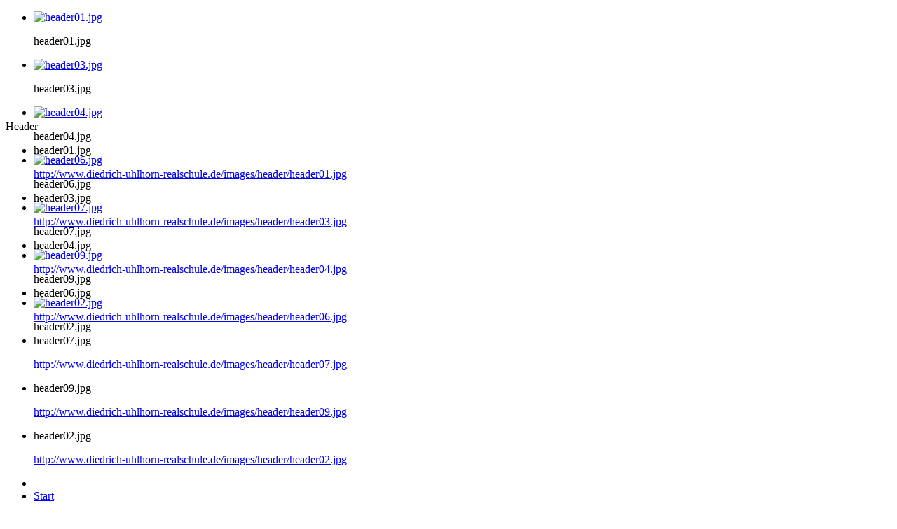

--- FILE ---
content_type: text/html; charset=utf-8
request_url: http://diedrich-uhlhorn-realschule.de/index.php/aktuelles/aktuelles-von-der-sv/902-protokoll-der-2-sv-sitzung-vom-16-11-2021
body_size: 7507
content:
<!DOCTYPE html>
<!-- jsn_metro_pro 2.1.3 -->
<html lang="" dir="ltr">
<head>
	<base href="http://diedrich-uhlhorn-realschule.de/index.php/aktuelles/aktuelles-von-der-sv/902-protokoll-der-2-sv-sitzung-vom-16-11-2021" />
	<meta http-equiv="content-type" content="text/html; charset=utf-8" />
	<meta name="keywords" content="joomla, Joomla" />
	<meta name="author" content="Jürgen Waedt" />
	<meta name="description" content="Diedrich-Uhlhorn-Realschule Grevenbroich" />
	<meta name="generator" content="Joomla! - Open Source Content Management" />
	<title>Protokoll der 2. SV-Sitzung vom 16.11.2021</title>
	<link href="/templates/jsn_metro_pro/favicon.ico" rel="shortcut icon" type="image/vnd.microsoft.icon" />
	<link href="http://diedrich-uhlhorn-realschule.de/index.php/component/search/?Itemid=168&amp;catid=69&amp;id=902&amp;format=opensearch" rel="search" title="Suchen Diedrich-Uhlhorn-Realschule Grevenbroich" type="application/opensearchdescription+xml" />
	<link href="/plugins/system/jce/css/content.css?badb4208be409b1335b815dde676300e" rel="stylesheet" type="text/css" />
	<link href="/components/com_imageshow/assets/css/style.css" rel="stylesheet" type="text/css" />
	<link href="/media/jui/css/bootstrap.min.css?9f946770346cde9e22fecbe4beb40f04" rel="stylesheet" type="text/css" />
	<link href="/media/jui/css/bootstrap-responsive.min.css?9f946770346cde9e22fecbe4beb40f04" rel="stylesheet" type="text/css" />
	<link href="/media/jui/css/bootstrap-extended.css?9f946770346cde9e22fecbe4beb40f04" rel="stylesheet" type="text/css" />
	<link href="/plugins/system/jsntplframework/assets/3rd-party/bootstrap/css/bootstrap-frontend.min.css" rel="stylesheet" type="text/css" />
	<link href="/plugins/system/jsntplframework/assets/3rd-party/bootstrap/css/bootstrap-responsive-frontend.min.css" rel="stylesheet" type="text/css" />
	<link href="/templates/system/css/system.css" rel="stylesheet" type="text/css" />
	<link href="/templates/system/css/general.css" rel="stylesheet" type="text/css" />
	<link href="/templates/jsn_metro_pro/css/template.css" rel="stylesheet" type="text/css" />
	<link href="/templates/jsn_metro_pro/css/template_pro.css" rel="stylesheet" type="text/css" />
	<link href="/templates/jsn_metro_pro/css/colors/blue.css" rel="stylesheet" type="text/css" />
	<link href="/templates/jsn_metro_pro/css/styles/business.css" rel="stylesheet" type="text/css" />
	<link href="/templates/jsn_metro_pro/css/layouts/jsn_mobile.css" rel="stylesheet" type="text/css" />
	<link href="/templates/jsn_metro_pro/css/custom.css" rel="stylesheet" type="text/css" />
	<link href="/media/system/css/modal.css?9f946770346cde9e22fecbe4beb40f04" rel="stylesheet" type="text/css" />
	<link href="/plugins/jsnimageshow/themeslider/assets/css/style.css" rel="stylesheet" type="text/css" />
	<link href="/plugins/jsnimageshow/themeslider/assets/css/skitter/skitter.styles.css" rel="stylesheet" type="text/css" />
	<style type="text/css">
	div.jsn-modulecontainer ul.menu-mainmenu ul,
	div.jsn-modulecontainer ul.menu-mainmenu ul li {
		width: 205px;
	}
	div.jsn-modulecontainer ul.menu-mainmenu ul ul {
		margin-left: 206px;
		margin-left: 205px\9;
	}
	div.jsn-modulecontainer ul.menu-mainmenu li.jsn-submenu-flipback ul ul {
	
			right: 206px;
		
	}
	#jsn-pos-toolbar div.jsn-modulecontainer ul.menu-mainmenu ul ul {
		margin-right: 206px;
		margin-right: 205px\9;
		margin-left : auto;
	}
	div.jsn-modulecontainer ul.menu-sidemenu ul,
	div.jsn-modulecontainer ul.menu-sidemenu ul li {
		width: 200px;
	}
	div.jsn-modulecontainer ul.menu-sidemenu li ul {
		right: -201px;
		right: -200px\9;
	}
	body.jsn-direction-rtl div.jsn-modulecontainer ul.menu-sidemenu li ul {
		left: -201px;
		left: -200px\9;
		right: auto;
	}
	div.jsn-modulecontainer ul.menu-sidemenu ul ul {
		margin-left: 201px;
		margin-left: 200px\9;
	}.jsn-themeslider-skitter-7CynP .label_skitter {filter:alpha(opacity=75);opacity: 0.75;}.jsn-themeslider-skitter-7CynP .label_skitter p.jsn-themeslider-caption-title {font-family: Verdana;
font-size: 12px;
font-weight: bold;
text-align: left;
color: #E9E9E9;}.jsn-themeslider-skitter-7CynP .label_skitter p.jsn-themeslider-caption-description {font-family: Arial;
font-size: 11px;
font-weight: normal;
text-align: left;
color: #AFAFAF;}.jsn-themeslider-skitter-7CynP .label_skitter a.jsn-themeslider-caption-link {font-family: Verdana;
font-size: 11px;
font-weight: bold;
text-align: right;
color: #E06614;}.jsn-themeslider-skitter-7CynP .info_slide {top: 15px;}.jsn-themeslider-skitter-7CynP .info_slide_dots {top: 15px;}.jsn-themeslider-skitter-7CynP {background: none;}
	</style>
	<script type="application/json" class="joomla-script-options new">{"csrf.token":"477e364bb66d52f7f2a53e631656ab43","system.paths":{"root":"","base":""}}</script>
	<script src="/media/jui/js/jquery.min.js?9f946770346cde9e22fecbe4beb40f04" type="text/javascript"></script>
	<script src="/media/jui/js/jquery-noconflict.js?9f946770346cde9e22fecbe4beb40f04" type="text/javascript"></script>
	<script src="/media/jui/js/jquery-migrate.min.js?9f946770346cde9e22fecbe4beb40f04" type="text/javascript"></script>
	<script src="/media/jui/js/bootstrap.min.js?9f946770346cde9e22fecbe4beb40f04" type="text/javascript"></script>
	<script src="/media/system/js/caption.js?9f946770346cde9e22fecbe4beb40f04" type="text/javascript"></script>
	<script src="/media/system/js/mootools-core.js?9f946770346cde9e22fecbe4beb40f04" type="text/javascript"></script>
	<script src="/media/system/js/core.js?9f946770346cde9e22fecbe4beb40f04" type="text/javascript"></script>
	<script src="/media/system/js/mootools-more.js?9f946770346cde9e22fecbe4beb40f04" type="text/javascript"></script>
	<script src="/plugins/system/jsntplframework/assets/joomlashine/js/noconflict.js" type="text/javascript"></script>
	<script src="/plugins/system/jsntplframework/assets/joomlashine/js/utils.js" type="text/javascript"></script>
	<script src="/templates/jsn_metro_pro/js/jsn_template.js" type="text/javascript"></script>
	<script src="/media/system/js/modal.js?9f946770346cde9e22fecbe4beb40f04" type="text/javascript"></script>
	<script src="/plugins/system/jsntplframework/assets/3rd-party/cookieconsent/cookieconsent.js" type="text/javascript"></script>
	<script src="/components/com_imageshow/assets/js/jquery.min.js" type="text/javascript"></script>
	<script src="/plugins/jsnimageshow/themeslider/assets/js/jsn_is_conflict.js" type="text/javascript"></script>
	<script src="/plugins/jsnimageshow/themeslider/assets/js/skitter/jquery.easing.1.3.js" type="text/javascript"></script>
	<script src="/plugins/jsnimageshow/themeslider/assets/js/skitter/jquery.animate-colors-min.js" type="text/javascript"></script>
	<script src="/plugins/jsnimageshow/themeslider/assets/js/skitter/jquery.skitter.js" type="text/javascript"></script>
	<script type="text/javascript">
(function(d){
					  var js, id = 'powr-js', ref = d.getElementsByTagName('script')[0];
					  if (d.getElementById(id)) {return;}
					  js = d.createElement('script'); js.id = id; js.async = true;
					  js.src = 'http://diedrich-uhlhorn-realschule.de/plugins/content/powrshortcodes/powr_joomla.js';
					  js.setAttribute('powr-token','BRmlHTObxc1432932096');
					  js.setAttribute('external-type','joomla');
					  ref.parentNode.insertBefore(js, ref);
					}(document));jQuery(function($){ $(".dropdown-toggle").dropdown(); });jQuery(window).on('load',  function() {
				new JCaption('img.caption');
			});
				JSNTemplate.initTemplate({
					templatePrefix			: "jsn_metro_pro_",
					templatePath			: "/templates/jsn_metro_pro",
					enableRTL				: 0,
					enableGotopLink			: 1,
					enableMobile			: 1,
					enableMobileMenuSticky	: 1,
					enableDesktopMenuSticky	: 1,
					responsiveLayout		: ["mobile"],
					mobileMenuEffect		: "slide-left"
				});
			
		jQuery(function($) {
			SqueezeBox.initialize({});
			initSqueezeBox();
			$(document).on('subform-row-add', initSqueezeBox);

			function initSqueezeBox(event, container)
			{
				SqueezeBox.assign($(container || document).find('a.modal').get(), {
					parse: 'rel'
				});
			}
		});

		window.jModalClose = function () {
			SqueezeBox.close();
		};

		// Add extra modal close functionality for tinyMCE-based editors
		document.onreadystatechange = function () {
			if (document.readyState == 'interactive' && typeof tinyMCE != 'undefined' && tinyMCE)
			{
				if (typeof window.jModalClose_no_tinyMCE === 'undefined')
				{
					window.jModalClose_no_tinyMCE = typeof(jModalClose) == 'function'  ?  jModalClose  :  false;

					jModalClose = function () {
						if (window.jModalClose_no_tinyMCE) window.jModalClose_no_tinyMCE.apply(this, arguments);
						tinyMCE.activeEditor.windowManager.close();
					};
				}

				if (typeof window.SqueezeBoxClose_no_tinyMCE === 'undefined')
				{
					if (typeof(SqueezeBox) == 'undefined')  SqueezeBox = {};
					window.SqueezeBoxClose_no_tinyMCE = typeof(SqueezeBox.close) == 'function'  ?  SqueezeBox.close  :  false;

					SqueezeBox.close = function () {
						if (window.SqueezeBoxClose_no_tinyMCE)  window.SqueezeBoxClose_no_tinyMCE.apply(this, arguments);
						tinyMCE.activeEditor.windowManager.close();
					};
				}
			}
		};
		window.cookieconsent_options = {"learnMore":"Weitere Details.","dismiss":"OK","message":"Um unsere Webseite f\u00fcr Sie optimal zu gestalten und fortlaufend verbessern zu k\u00f6nnen, verwenden wir Cookies. Durch die weitere Nutzung der Webseite stimmen Sie der Verwendung von Cookies zu.\r\nWeitere Informationen zu Cookies erhalten Sie in unserer Datenschutzerkl\u00e4rung.","link":"http:\/\/www.diedrich-uhlhorn-realschule.de\/index.php\/kontakt\/datenschutzerklaerung","theme":"\/plugins\/system\/jsntplframework\/assets\/3rd-party\/cookieconsent\/styles\/dark-top.css"};
	</script>
	<meta name="viewport" content="width=device-width, initial-scale=1.0, maximum-scale=2.0" />

	<!-- html5.js and respond.min.js for IE less than 9 -->
	<!--[if lt IE 9]>
		<script src="http://html5shim.googlecode.com/svn/trunk/html5.js"></script>
		<script src="/plugins/system/jsntplframework/assets/3rd-party/respond/respond.min.js"></script>
	<![endif]-->

	<link rel="stylesheet" href="/templates/jsn_metro_pro/css/metrojs.css" type="text/css" />
	<script src="/templates/jsn_metro_pro/js/metrojs.min.js" type="text/javascript"></script>
	      
    
      
      
</head>
<body id="jsn-master" class="jsn-textstyle-business jsn-color-blue jsn-direction-ltr jsn-responsive jsn-mobile jsn-joomla-30  jsn-com-content jsn-view-article jsn-itemid-168">
	<a id="top"></a>
		<div id="jsn-page">
			<div id="jsn-header">
			<div id="jsn-header-top">
				<div id="jsn-headerright" class="pull-right">
						
						<div id="jsn-pos-top" class="pull-left">
							<div class=" jsn-modulecontainer"><div class="jsn-modulecontainer_inner"><div class="jsn-modulecontent"><!-- JSN IMAGESHOW FREE 5.0.12 - Theme Slider 1.2.9 --><div class="jsn-container"><div class="jsn-gallery"><div id="jsn-themeslider-skitter-7CynP"><div style="width: 950px; height: 140px;" class="box_skitter jsn-themeslider-gallery jsn-themeslider-skitter-7CynP">
<ul><li>
			   			<a href="javascript:void(0);" >
			   				<img src="http://diedrich-uhlhorn-realschule.de/images/header/header01.jpg" title="header01.jpg" alt="header01.jpg"/>
			   			</a>
			   			<div class="label_text"><p class="jsn-themeslider-caption-title">header01.jpg</p></div>
					 </li><li>
			   			<a href="javascript:void(0);" >
			   				<img src="http://diedrich-uhlhorn-realschule.de/images/header/header03.jpg" title="header03.jpg" alt="header03.jpg"/>
			   			</a>
			   			<div class="label_text"><p class="jsn-themeslider-caption-title">header03.jpg</p></div>
					 </li><li>
			   			<a href="javascript:void(0);" >
			   				<img src="http://diedrich-uhlhorn-realschule.de/images/header/header04.jpg" title="header04.jpg" alt="header04.jpg"/>
			   			</a>
			   			<div class="label_text"><p class="jsn-themeslider-caption-title">header04.jpg</p></div>
					 </li><li>
			   			<a href="javascript:void(0);" >
			   				<img src="http://diedrich-uhlhorn-realschule.de/images/header/header06.jpg" title="header06.jpg" alt="header06.jpg"/>
			   			</a>
			   			<div class="label_text"><p class="jsn-themeslider-caption-title">header06.jpg</p></div>
					 </li><li>
			   			<a href="javascript:void(0);" >
			   				<img src="http://diedrich-uhlhorn-realschule.de/images/header/header07.jpg" title="header07.jpg" alt="header07.jpg"/>
			   			</a>
			   			<div class="label_text"><p class="jsn-themeslider-caption-title">header07.jpg</p></div>
					 </li><li>
			   			<a href="javascript:void(0);" >
			   				<img src="http://diedrich-uhlhorn-realschule.de/images/header/header09.jpg" title="header09.jpg" alt="header09.jpg"/>
			   			</a>
			   			<div class="label_text"><p class="jsn-themeslider-caption-title">header09.jpg</p></div>
					 </li><li>
			   			<a href="javascript:void(0);" >
			   				<img src="http://diedrich-uhlhorn-realschule.de/images/header/header02.jpg" title="header02.jpg" alt="header02.jpg"/>
			   			</a>
			   			<div class="label_text"><p class="jsn-themeslider-caption-title">header02.jpg</p></div>
					 </li></ul><input type="hidden" class="cache_skitter_index" value="" /></div>
</div><script type="text/javascript">
						jsnThemeSliderjQuery(function() {
						jsnThemeSliderjQuery(document).ready(function(){
							var wrap_width = parseInt(950);
							var window_width = parseInt(jsnThemeSliderjQuery(window).width());
							if (wrap_width > window_width) {
								jsnThemeSliderjQuery('.jsn-themeslider-skitter-7CynP').css("width", "100%");
							} else {
								jsnThemeSliderjQuery('.jsn-themeslider-skitter-7CynP').css("width", "950px");
							}
							var oldHTML = jsnThemeSliderjQuery('#jsn-themeslider-skitter-7CynP').html();
							var options = {"animation":"random","navigation":false,"dots":false,"numbers":false,"caption_title_css":"font-family: Verdana;\r\nfont-size: 12px;\r\nfont-weight: bold;\r\ntext-align: left;\r\ncolor: #E9E9E9;","caption_description_css":"font-family: Arial;\r\nfont-size: 11px;\r\nfont-weight: normal;\r\ntext-align: left;\r\ncolor: #AFAFAF;","caption_link_css":"font-family: Verdana;\r\nfont-size: 11px;\r\nfont-weight: bold;\r\ntext-align: right;\r\ncolor: #E06614;","caption_position":"bottom","caption_caption_opacity":"filter:alpha(opacity=75);opacity: 0.75;","interval":6000,"controls":false,"stop_over":true,"auto_play":true,"caption_title_show":true,"caption_description_show":true,"caption_link_show":false,"label":false,"animateNumberActive":{"backgroundColor":"#CC3333","color":"#fff"},"click_action":"no_action","open_link_in":"current_browser","img_transparent_background":true,"velocity":"1","skitter_class_id":"jsn-themeslider-skitter-7CynP"};
							options.base_height = 140;
							jsnThemeSliderjQuery('.jsn-themeslider-skitter-7CynP').skitter(options);
							jsnThemeSliderjQuery('.jsn-themeslider-skitter-7CynP .image_main').css("max-width", "");
							var jsn_7CynP = jsnThemeSliderjQuery(window).width();
							var cacheResize;
							jsnThemeSliderjQuery(window).resize(function (e) {
								if (jsn_7CynP != jsnThemeSliderjQuery(window).width())
								{
									clearTimeout(cacheResize);
									cacheResize = "";
									var oldCacheIndex = jsnThemeSliderjQuery('#jsn-themeslider-skitter-7CynP .cache_skitter_index').attr('value');
									jsnThemeSliderjQuery('#jsn-themeslider-skitter-7CynP').html(oldHTML);
									var wrap_width = parseInt(950);
							var window_width = parseInt(jsnThemeSliderjQuery(window).width());
							if (wrap_width > window_width) {
								jsnThemeSliderjQuery('.jsn-themeslider-skitter-7CynP').css("width", "100%");
							} else {
								jsnThemeSliderjQuery('.jsn-themeslider-skitter-7CynP').css("width", "950px");
							}
									jsnThemeSliderjQuery('#jsn-themeslider-skitter-7CynP .cache_skitter_index').attr('value', oldCacheIndex);
									var options = {"animation":"random","navigation":false,"dots":false,"numbers":false,"caption_title_css":"font-family: Verdana;\r\nfont-size: 12px;\r\nfont-weight: bold;\r\ntext-align: left;\r\ncolor: #E9E9E9;","caption_description_css":"font-family: Arial;\r\nfont-size: 11px;\r\nfont-weight: normal;\r\ntext-align: left;\r\ncolor: #AFAFAF;","caption_link_css":"font-family: Verdana;\r\nfont-size: 11px;\r\nfont-weight: bold;\r\ntext-align: right;\r\ncolor: #E06614;","caption_position":"bottom","caption_caption_opacity":"filter:alpha(opacity=75);opacity: 0.75;","interval":6000,"controls":false,"stop_over":true,"auto_play":true,"caption_title_show":true,"caption_description_show":true,"caption_link_show":false,"label":false,"animateNumberActive":{"backgroundColor":"#CC3333","color":"#fff"},"click_action":"no_action","open_link_in":"current_browser","img_transparent_background":true,"velocity":"1","skitter_class_id":"jsn-themeslider-skitter-7CynP"};
									options.base_height = 140;
									cacheResize = setTimeout(function () {
										jsnThemeSliderjQuery('.jsn-themeslider-skitter-7CynP').skitter(options);
										jsnThemeSliderjQuery('.jsn-themeslider-skitter-7CynP .image_main').css("max-width", "");
									}, 500);
									jsn_7CynP = jsnThemeSliderjQuery(window).width();
								}
							});
							jQuery("#jsn-themeslider-skitter-7CynP").parents("div.jsn-pagebuilder.pb-element-container.pb-element-tab").find("ul.nav-tabs li a").on("click", function (e) {
								//if (jsn_7CynP != jsnThemeSliderjQuery(window).width())
								//{
									clearTimeout(cacheResize);
									cacheResize = "";
									var oldCacheIndex = jsnThemeSliderjQuery('#jsn-themeslider-skitter-7CynP .cache_skitter_index').attr('value');
									jsnThemeSliderjQuery('#jsn-themeslider-skitter-7CynP').html(oldHTML);
									var wrap_width = parseInt(950);
							var window_width = parseInt(jsnThemeSliderjQuery(window).width());
							if (wrap_width > window_width) {
								jsnThemeSliderjQuery('.jsn-themeslider-skitter-7CynP').css("width", "100%");
							} else {
								jsnThemeSliderjQuery('.jsn-themeslider-skitter-7CynP').css("width", "950px");
							}
									jsnThemeSliderjQuery('#jsn-themeslider-skitter-7CynP .cache_skitter_index').attr('value', oldCacheIndex);
									var options = {"animation":"random","navigation":false,"dots":false,"numbers":false,"caption_title_css":"font-family: Verdana;\r\nfont-size: 12px;\r\nfont-weight: bold;\r\ntext-align: left;\r\ncolor: #E9E9E9;","caption_description_css":"font-family: Arial;\r\nfont-size: 11px;\r\nfont-weight: normal;\r\ntext-align: left;\r\ncolor: #AFAFAF;","caption_link_css":"font-family: Verdana;\r\nfont-size: 11px;\r\nfont-weight: bold;\r\ntext-align: right;\r\ncolor: #E06614;","caption_position":"bottom","caption_caption_opacity":"filter:alpha(opacity=75);opacity: 0.75;","interval":6000,"controls":false,"stop_over":true,"auto_play":true,"caption_title_show":true,"caption_description_show":true,"caption_link_show":false,"label":false,"animateNumberActive":{"backgroundColor":"#CC3333","color":"#fff"},"click_action":"no_action","open_link_in":"current_browser","img_transparent_background":true,"velocity":"1","skitter_class_id":"jsn-themeslider-skitter-7CynP"};
									options.base_height = 140;
									cacheResize = setTimeout(function () {
										jsnThemeSliderjQuery('.jsn-themeslider-skitter-7CynP').skitter(options);
										jsnThemeSliderjQuery('.jsn-themeslider-skitter-7CynP .image_main').css("max-width", "");
									}, 500);
									jsn_7CynP = jsnThemeSliderjQuery(window).width();
								//}
							});
						})});
				</script><div class="jsn-themeslider-seocontent">
<div><p>Header</p><p></p><ul><li><p>header01.jpg</p><p><a href="http://www.diedrich-uhlhorn-realschule.de/images/header/header01.jpg">http://www.diedrich-uhlhorn-realschule.de/images/header/header01.jpg</a></p></li><li><p>header03.jpg</p><p><a href="http://www.diedrich-uhlhorn-realschule.de/images/header/header03.jpg">http://www.diedrich-uhlhorn-realschule.de/images/header/header03.jpg</a></p></li><li><p>header04.jpg</p><p><a href="http://www.diedrich-uhlhorn-realschule.de/images/header/header04.jpg">http://www.diedrich-uhlhorn-realschule.de/images/header/header04.jpg</a></p></li><li><p>header06.jpg</p><p><a href="http://www.diedrich-uhlhorn-realschule.de/images/header/header06.jpg">http://www.diedrich-uhlhorn-realschule.de/images/header/header06.jpg</a></p></li><li><p>header07.jpg</p><p><a href="http://www.diedrich-uhlhorn-realschule.de/images/header/header07.jpg">http://www.diedrich-uhlhorn-realschule.de/images/header/header07.jpg</a></p></li><li><p>header09.jpg</p><p><a href="http://www.diedrich-uhlhorn-realschule.de/images/header/header09.jpg">http://www.diedrich-uhlhorn-realschule.de/images/header/header09.jpg</a></p></li><li><p>header02.jpg</p><p><a href="http://www.diedrich-uhlhorn-realschule.de/images/header/header02.jpg">http://www.diedrich-uhlhorn-realschule.de/images/header/header02.jpg</a></p></li></ul></div></div>
</div></div><div class="clearbreak"></div></div></div></div>
						</div>
					 				</div>
				<div class="clearbreak"></div>
			</div>
			<div id="jsn-header-bottom">
				<div id="jsn-header-bottom-inner">
					<div id="jsn-logo" class="pull-left">
					<a href="/index.php" title=""></a>					</div>
					<div id="jsn-menu">
										
													<div id="jsn-pos-mainmenu" >
								<div class="_menu jsn-modulecontainer"><div class="jsn-modulecontainer_inner"><div class="jsn-modulecontent"><span id="jsn-menu-toggle-parent" class="jsn-menu-toggle"><i class="fa fa-navicon"></i></span>
<ul class="menu-mainmenu">
	<li class="jsn-menu-mobile-control"><span class="close-menu"><i class="fa fa-times"></i></span></li> 
	<li  class="first"><a class="clearfix" href="/index.php/start" >
		<span>
		<span class="jsn-menutitle">Start</span>	</span>
</a></li><li  class="active parent"><a class="clearfix" href="/index.php" >
		<span>
		<span class="jsn-menutitle">Aktuelles</span>	</span>
</a><span class="jsn-menu-toggle"></span><ul><li  class="current active first last"><a class="current clearfix" href="/index.php/aktuelles/aktuelles-von-der-sv" >
		<span>
		<span class="jsn-menutitle">SV Aktivitäten</span>	</span>
</a></li></ul></li><li  class="parent"><a class="clearfix" href="/index.php/unsere-schule" >
		<span>
		<span class="jsn-menutitle">Unsere Schule</span>	</span>
</a><span class="jsn-menu-toggle"></span><ul><li  class="first"><a class="clearfix" href="/index.php/unsere-schule/grundsaetze-unserer-schule" >
		<span>
		<span class="jsn-menutitle">Grundsätze unserer Schule</span>	</span>
</a></li><li  class=""><a class="clearfix" href="/index.php/unsere-schule/schulleitung" >
		<span>
		<span class="jsn-menutitle">Schulleitung</span>	</span>
</a></li><li  class=""><a class="clearfix" href="/index.php/unsere-schule/das-kollegium" >
		<span>
		<span class="jsn-menutitle">Das Kollegium</span>	</span>
</a></li><li  class=""><a class="clearfix" href="/index.php/unsere-schule/sekretariat" >
		<span>
		<span class="jsn-menutitle">Sekretariat</span>	</span>
</a></li><li  class=""><a class="clearfix" href="/index.php/unsere-schule/struktur-und-gremien-an-der-durs" >
		<span>
		<span class="jsn-menutitle">Struktur und Gremien an der DURS</span>	</span>
</a></li><li  class=""><a class="clearfix" href="/index.php/unsere-schule/schulsozialarbeit" >
		<span>
		<span class="jsn-menutitle">Schulsozialarbeit</span>	</span>
</a></li><li  class=""><a class="clearfix" href="/index.php/unsere-schule/hausordnung" >
		<span>
		<span class="jsn-menutitle">Hausordnung</span>	</span>
</a></li><li  class="last"><a class="clearfix" href="/index.php/unsere-schule/klassenstandards" >
		<span>
		<span class="jsn-menutitle">Klassenstandards</span>	</span>
</a></li></ul></li><li  class="parent"><a class="clearfix" href="/index.php/fuer-die-eltern" >
		<span>
		<span class="jsn-menutitle">Für die Eltern</span>	</span>
</a><span class="jsn-menu-toggle"></span><ul><li  class="first"><a class="clearfix" href="/index.php/fuer-die-eltern/nachmittagsbetreuung" >
		<span>
		<span class="jsn-menutitle">Nachmittagsbetreuung</span>	</span>
</a></li><li  class=""><a class="clearfix" href="/index.php/fuer-die-eltern/gesundes-fruehstueck" >
		<span>
		<span class="jsn-menutitle">Gesundes Frühstück</span>	</span>
</a></li><li  class=""><a class="clearfix" href="/index.php/fuer-die-eltern/foerderverein" >
		<span>
		<span class="jsn-menutitle">Förderverein</span>	</span>
</a></li><li  class=""><a class="clearfix" href="/index.php/fuer-die-eltern/mitwirkung-an-der-schule" >
		<span>
		<span class="jsn-menutitle">Mitwirkung an der Schule</span>	</span>
</a></li><li  class="last"><a class="clearfix" href="/index.php/fuer-die-eltern/infos-zur-versetzung" >
		<span>
		<span class="jsn-menutitle">Infos zur Versetzung</span>	</span>
</a></li></ul></li><li  class="parent"><a class="clearfix" href="/index.php/unsere-schueler" >
		<span>
		<span class="jsn-menutitle">Unsere Schüler</span>	</span>
</a><span class="jsn-menu-toggle"></span><ul><li  class="first"><a class="clearfix" href="/index.php/unsere-schueler/ags-und-aktivitaeten" >
		<span>
		<span class="jsn-menutitle">AGs und Aktivitäten</span>	</span>
</a></li><li  class=""><a class="clearfix" href="/index.php/unsere-schueler/sanitaetsdienst" >
		<span>
		<span class="jsn-menutitle">Sanitätsdienst</span>	</span>
</a></li><li  class=""><a class="clearfix" href="/index.php/unsere-schueler/sv" >
		<span>
		<span class="jsn-menutitle">SV</span>	</span>
</a></li><li  class=""><a class="clearfix" href="/index.php/unsere-schueler/streitschlichter" >
		<span>
		<span class="jsn-menutitle">Streitschlichter</span>	</span>
</a></li><li  class=""><a class="clearfix" href="/index.php/unsere-schueler/fairer-handel" >
		<span>
		<span class="jsn-menutitle">Fairer Handel</span>	</span>
</a></li><li  class="last"><a class="clearfix" href="/index.php/unsere-schueler/fotos" >
		<span>
		<span class="jsn-menutitle">Fotos</span>	</span>
</a></li></ul></li><li  class="parent"><a class="clearfix" href="/index.php/berufswahlorientierung" >
		<span>
		<span class="jsn-menutitle">Berufswahlorientierung</span>	</span>
</a><span class="jsn-menu-toggle"></span><ul><li  class="first"><a class="clearfix" href="/index.php/berufswahlorientierung/termine-veranstaltungen" >
		<span>
		<span class="jsn-menutitle">Termine / Veranstaltungen</span>	</span>
</a></li><li  class=""><a class="clearfix" href="/index.php/berufswahlorientierung/konzept" >
		<span>
		<span class="jsn-menutitle">Konzept</span>	</span>
</a></li><li  class=""><a class="clearfix" href="/index.php/berufswahlorientierung/artikel" >
		<span>
		<span class="jsn-menutitle">Artikel</span>	</span>
</a></li><li  class=""><a class="clearfix" href="/index.php/berufswahlorientierung/betriebspraktikum" >
		<span>
		<span class="jsn-menutitle">Betriebspraktikum</span>	</span>
</a></li><li  class="parent"><a class="clearfix" href="/index.php/berufswahlorientierung/praktikumsplakate" >
		<span>
		<span class="jsn-menutitle">Praktikumsplakate</span>	</span>
</a><span class="jsn-menu-toggle"></span><ul><li  class="first"><a class="clearfix" href="/index.php/berufswahlorientierung/praktikumsplakate/handwerkliche-berufe" >
		<span>
		<span class="jsn-menutitle">Handwerkliche Berufe</span>	</span>
</a></li><li  class=""><a class="clearfix" href="/index.php/berufswahlorientierung/praktikumsplakate/informatik" >
		<span>
		<span class="jsn-menutitle">Informatik</span>	</span>
</a></li><li  class=""><a class="clearfix" href="/index.php/berufswahlorientierung/praktikumsplakate/hauswirtschaft" >
		<span>
		<span class="jsn-menutitle">Hauswirtschaft</span>	</span>
</a></li><li  class="last"><a class="clearfix" href="/index.php/berufswahlorientierung/praktikumsplakate/verwaltungsfachangestellter" >
		<span>
		<span class="jsn-menutitle">Verwaltungsfachangestellter</span>	</span>
</a></li></ul></li><li  class="last"><a class="clearfix" href="/index.php/berufswahlorientierung/links" >
		<span>
		<span class="jsn-menutitle">Links</span>	</span>
</a></li></ul></li><li  class="parent"><a class="clearfix" href="/index.php/kontakt" >
		<span>
		<span class="jsn-menutitle">Kontakt</span>	</span>
</a><span class="jsn-menu-toggle"></span><ul><li  class="first"><a class="clearfix" href="/index.php/kontakt/sprechstunden-neu" >
		<span>
		<span class="jsn-menutitle">Sprechstunden</span>	</span>
</a></li><li  class=""><a class="clearfix" href="/index.php/kontakt/formulare1" >
		<span>
		<span class="jsn-menutitle">Download</span>	</span>
</a></li><li  class=""><a class="clearfix" href="/index.php/kontakt/kontakt2014" >
		<span>
		<span class="jsn-menutitle">Kontakt</span>	</span>
</a></li><li  class=""><a class="clearfix" href="/index.php/kontakt/login" >
		<span>
		<span class="jsn-menutitle">Login</span>	</span>
</a></li><li  class=""><a class="clearfix" href="/index.php/kontakt/vrr-fahrplanauskunft" >
		<span>
		<span class="jsn-menutitle"><img src="/images/vrr_2.jpg" alt="VRR Fahrplanauskunft" /></span>	</span>
</a></li><li  class=""><a class="clearfix" href="/index.php/kontakt/impressum" >
		<span>
		<span class="jsn-menutitle">Impressum</span>	</span>
</a></li><li  class="last"><a class="clearfix" href="/index.php/kontakt/datenschutzerklaerung" >
		<span>
		<span class="jsn-menutitle">Datenschutzerklärung </span>	</span>
</a></li></ul></li></ul><div class="clearbreak"></div></div></div></div>
															</div>
												
																</div></div>

			</div>
		</div>
		<div class="clearbreak"></div>
		<div id="jsn-body">
			<div id="jsn-body-inner">
								<div id="jsn-content" class="jsn-hasright ">
						<div id="jsn-content_inner" class="row-fluid">
							
							<div id="jsn-maincontent" class="span9 order1 ">
								<div id="jsn-maincontent_inner">
								<div id="jsn-centercol">
									<div id="jsn-centercol_inner">
													
				
										<div id="jsn-mainbody-content" class=" jsn-hasmainbody  row-fluid">
															<div id="mainbody-content-inner" class="span12 order1 ">
																<div id="jsn-mainbody">
									<div id="system-message-container">
	</div>

									<div class="item-page" itemscope itemtype="http://schema.org/Article">	
	<meta itemscope itemprop="mainEntityOfPage" itemType="https://schema.org/WebPage" itemid="https://google.com/article" content=""/>
	<meta itemprop="inLanguage" content="de-DE" />
		<div class="page-header">
		<h1> SV Aktivitäten </h1>
	</div>
				<div class="page-header">
		<h2 itemprop="headline">
												Protokoll der 2. SV-Sitzung vom 16.11.2021									</h2>
							</div>
			<div class="jsn-article-toolbar">
					<div class="article-info muted full-left">
				<dl class="article-info">
				<dt class="article-info-term">Details</dt>

												
				
															<dd class="modified">
							<i class="icon-calendar"></i>
							<time datetime="2021-11-21T22:50:49+00:00" itemprop="dateModified">
								Zuletzt aktualisiert: 21. November 2021							</time>
						</dd>
										
													</dl>
			</div>
											<div class="clearbreak"></div>
	</div>
		
		
								<div itemprop="articleBody">
		<p><a href="/images/stories/SV/20211116_Protokoll_SV02.pdf" target="_blank" rel="noreferrer"><img src="/images/stories/SV/2019_20_SVTitel.jpg" alt="SV" width="150" height="138" /></a></p> 	</div>

	
					</div>


								</div>
															</div>
												</div>


													</div>
								</div>
								</div>
							</div>

									<div id="jsn-rightsidecontent" class="span3 order2 ">
								<div id="jsn-rightsidecontent_inner">
									<div id="jsn-pos-right">
										<div class=" jsn-modulecontainer"><div class="jsn-modulecontainer_inner"><div class="jsn-modulecontent">
<div class="jsn-mod-custom">
	<p><a href="https://dursportal.de" target="_blank" rel="noopener noreferrer"><img src="/images/stories/schule/Banner_iServ.jpg" alt="Banner iServ" style="margin-top: 10px;" /></a></p></div><div class="clearbreak"></div></div></div></div><div class=" jsn-modulecontainer"><div class="jsn-modulecontainer_inner"><h3 class="jsn-moduletitle"><span class="jsn-moduleicon">Suche</span></h3><div class="jsn-modulecontent">	<div class="search">
		<form action="/index.php/aktuelles/aktuelles-von-der-sv" method="post" class="form-inline">
			<label for="mod-search-searchword" class="element-invisible">Suchen ...</label> <input name="searchword" id="mod-search-searchword" maxlength="200"  class="inputbox search-query" type="text" size="20" value="Stichwort eingeben"  onblur="if (this.value=='') this.value='Stichwort eingeben';" onfocus="if (this.value=='Stichwort eingeben') this.value='';" />			<input type="hidden" name="task" value="search" />
			<input type="hidden" name="option" value="com_search" />
			<input type="hidden" name="Itemid" value="168" />
		</form>
	</div>

<div class="clearbreak"></div></div></div></div><div class=" jsn-modulecontainer"><div class="jsn-modulecontainer_inner"><h3 class="jsn-moduletitle"><span class="jsn-moduleicon">Neueste Beiträge</span></h3><div class="jsn-modulecontent"><ul class="latestnews mod-list">
	<li itemscope itemtype="https://schema.org/Article">
		<a href="/index.php/aktuelles/aktuelles-von-der-sv/50-news/aktuelle-nachrichten/1030-wegen-glaettegefahr-kein-praesenzunterricht-an-der-durs-am-montag" itemprop="url">
			<span itemprop="name">
				Wegen Glättegefahr: Kein Präsenzunterricht an der DURS am Montag			</span>
		</a>
	</li>
	<li itemscope itemtype="https://schema.org/Article">
		<a href="/index.php/aktuelles/aktuelles-von-der-sv/1029-protokoll-der-2-sv-sitzung-vom-07-10-2025" itemprop="url">
			<span itemprop="name">
				Protokoll der 2. SV-Sitzung vom 07.10.2025			</span>
		</a>
	</li>
	<li itemscope itemtype="https://schema.org/Article">
		<a href="/index.php/aktuelles/aktuelles-von-der-sv/50-news/aktuelle-nachrichten/1028-schule-bekommt-neue-telefonnummer" itemprop="url">
			<span itemprop="name">
				Unsere neue Telefonnummer			</span>
		</a>
	</li>
	<li itemscope itemtype="https://schema.org/Article">
		<a href="/index.php/aktuelles/aktuelles-von-der-sv/50-news/aktuelle-nachrichten/1027-erster-eltern-schuelersprechtag-im-sj-25-26" itemprop="url">
			<span itemprop="name">
				Erster Eltern- Schülersprechtag im Sj. 25/26			</span>
		</a>
	</li>
	<li itemscope itemtype="https://schema.org/Article">
		<a href="/index.php/aktuelles/aktuelles-von-der-sv/50-news/aktuelle-nachrichten/1026-herzlich-willkommen-im-schuljahr-2025-2026" itemprop="url">
			<span itemprop="name">
				Herzlich Willkommen im Schuljahr 2025/2026			</span>
		</a>
	</li>
	<li itemscope itemtype="https://schema.org/Article">
		<a href="/index.php/aktuelles/aktuelles-von-der-sv/50-news/aktuelle-nachrichten/1025-bestenehrung-und-verabschiedung-zum-schuljahr-2024-2025" itemprop="url">
			<span itemprop="name">
				Bestenehrung und Verabschiedung zum Schuljahr 2024/2025			</span>
		</a>
	</li>
	<li itemscope itemtype="https://schema.org/Article">
		<a href="/index.php/aktuelles/aktuelles-von-der-sv/50-news/aktuelle-nachrichten/1024-2025-abschlussjahrgang-feiert-zeugnisverleihung" itemprop="url">
			<span itemprop="name">
				2025 Abschlussjahrgang feiert Zeugnisverleihung			</span>
		</a>
	</li>
</ul>
<div class="clearbreak"></div></div></div></div><div class=" jsn-modulecontainer"><div class="jsn-modulecontainer_inner"><div class="jsn-modulecontent">
<div class="jsn-mod-custom">
	<table>
<tbody>
<tr>
<td><a href="/index.php/unsere-schueler/fairer-handel" target="_self"><img src="/images/stories/schule/Kooperationen/2015_Koop_FairTrade.jpg" alt="2015 Koop FairTrade" style="margin-top: 10px;" /></a></td>
</tr>
<tr>
<td><img src="/images/stories/schule/Kooperationen/2016_courage_logo.jpg" alt="2016 courage logo" /></td>
</tr>
<tr>
<td><a href="/index.php/component/content/34-news/presseberichte/513-kooperation-zwischen-diedrich-uhlhorn-realschule-und-erasmus-gymnasium-ngz-14-11-2015?Itemid=56"><img src="/images/stories/schule/Kooperationen/2015_Koop_Erasmus.jpg" alt="2015 Koop Erasmus" /></a></td>
</tr>
<tr>
<td><a href="https://www.kja-duesseldorf.de/fachbereiche/jugendhilfe-schule/schulen-grevenbroich/diedrich-uhlhorn-rs/" target="_blank" rel="noopener" title="Die Katholische Jugendagentur ist seit vielen Jahren verlässlicher Träger des Nachmittagsangebotes an der Diedrich-Uhlhorn-Realschule."><img src="/images/stories/schule/Kooperationen/2019_Koop_KJA.jpg" alt="2019 Koop KJA" /></a></td>
</tr>
<tr>
<td><a href="/index.php/component/content/34-news/presseberichte/499-kooperation-zwischen-diedrich-uhlhorn-realschule-und-dem-unternehmen-landmaschinen-pfeiffer?Itemid=56"><img src="/images/stories/schule/Kooperationen/2015_Koop_Pfeifer.jpg" alt="2015 Koop Pfeifer" /></a></td>
</tr>
<tr>
<td><img src="/images/stories/schule/Kooperationen/2016_Koop_Ineos.jpg" alt="2016 Koop Ineos" /></td>
</tr>
<tr>
<td><a href="/index.php/aktuelles/aktuelles-von-der-sv/50-news/aktuelle-nachrichten/649-kooperation-zwischen-jung-und-alt"><img src="/images/stories/schule/Kooperationen/2017_martinusstift.jpg" alt="2017 martinusstift" /></a></td>
</tr>
</tbody>
</table></div><div class="clearbreak"></div></div></div></div><div class="box-3 jsn-icon-info box-blue jsn-modulecontainer"><div class="jsn-modulecontainer_inner"><h3 class="jsn-moduletitle"><span class="jsn-moduleicon">Onlineshop</span></h3><div class="jsn-modulecontent">
<div class="jsn-mod-custom">
	<p><a href="http://schulkleidung.de/shop/index.php?nr=LW2E8X1R" target="_blank" rel="noopener noreferrer"><img src="/images/stories/schule/Onlineshop/Banner_Schulshop02.gif" alt="Banner Schulshop02" /></a></p>
<p>Unser Onlineshop.</p></div><div class="clearbreak"></div></div></div></div>
									</div>
								</div>
							</div>
										</div>
					</div>
				</div>
		</div>
			</div>
			<a id="jsn-gotoplink" href="http://diedrich-uhlhorn-realschule.de/index.php/aktuelles/aktuelles-von-der-sv/902-protokoll-der-2-sv-sitzung-vom-16-11-2021#top">
			<span>Go to top</span>
		</a>
	
</body>
</html>
